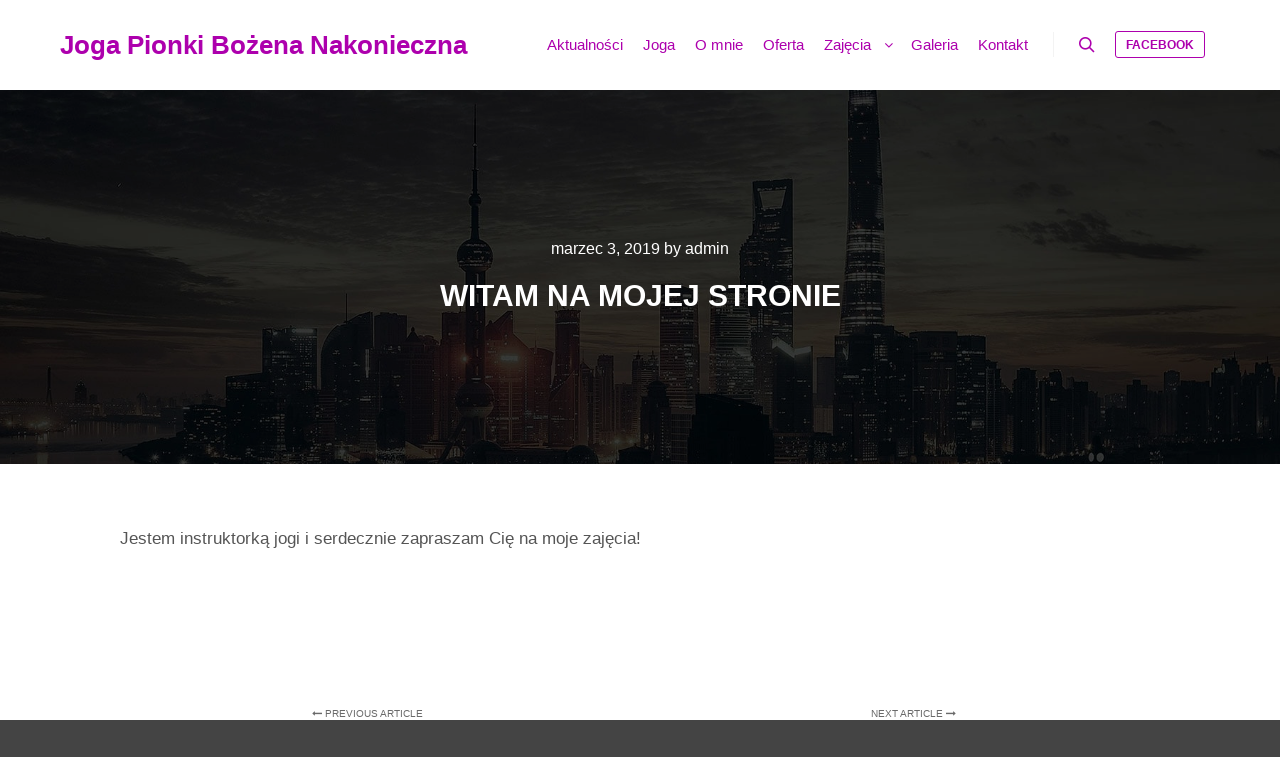

--- FILE ---
content_type: text/html; charset=UTF-8
request_url: http://jogapionki.pl/witam-na-mojej-stronie/
body_size: 7964
content:
<!DOCTYPE html>
<!--[if IE 9]>    <html class="no-js lt-ie10" lang="pl-PL"> <![endif]-->
<!--[if gt IE 9]><!--> <html class="no-js" lang="pl-PL"> <!--<![endif]-->
<head>

<meta charset="UTF-8" />
<meta name="viewport" content="width=device-width,initial-scale=1" />
<meta http-equiv="X-UA-Compatible" content="IE=edge">
<link rel="profile" href="https://gmpg.org/xfn/11" />
<title>Witam na mojej stronie &#8211; Joga Pionki Bożena Nakonieczna</title>
<link rel='dns-prefetch' href='//maxcdn.bootstrapcdn.com' />
<link rel='dns-prefetch' href='//s.w.org' />
<link rel="alternate" type="application/rss+xml" title="Joga Pionki Bożena Nakonieczna &raquo; Kanał z wpisami" href="http://jogapionki.pl/feed/" />
<link rel="alternate" type="application/rss+xml" title="Joga Pionki Bożena Nakonieczna &raquo; Kanał z komentarzami" href="http://jogapionki.pl/comments/feed/" />
<link rel="alternate" type="application/rss+xml" title="Joga Pionki Bożena Nakonieczna &raquo; Witam na mojej stronie Kanał z komentarzami" href="http://jogapionki.pl/witam-na-mojej-stronie/feed/" />
		<script type="text/javascript">
			window._wpemojiSettings = {"baseUrl":"https:\/\/s.w.org\/images\/core\/emoji\/2.3\/72x72\/","ext":".png","svgUrl":"https:\/\/s.w.org\/images\/core\/emoji\/2.3\/svg\/","svgExt":".svg","source":{"concatemoji":"http:\/\/jogapionki.pl\/wp-includes\/js\/wp-emoji-release.min.js?ver=4.8.25"}};
			!function(t,a,e){var r,i,n,o=a.createElement("canvas"),l=o.getContext&&o.getContext("2d");function c(t){var e=a.createElement("script");e.src=t,e.defer=e.type="text/javascript",a.getElementsByTagName("head")[0].appendChild(e)}for(n=Array("flag","emoji4"),e.supports={everything:!0,everythingExceptFlag:!0},i=0;i<n.length;i++)e.supports[n[i]]=function(t){var e,a=String.fromCharCode;if(!l||!l.fillText)return!1;switch(l.clearRect(0,0,o.width,o.height),l.textBaseline="top",l.font="600 32px Arial",t){case"flag":return(l.fillText(a(55356,56826,55356,56819),0,0),e=o.toDataURL(),l.clearRect(0,0,o.width,o.height),l.fillText(a(55356,56826,8203,55356,56819),0,0),e===o.toDataURL())?!1:(l.clearRect(0,0,o.width,o.height),l.fillText(a(55356,57332,56128,56423,56128,56418,56128,56421,56128,56430,56128,56423,56128,56447),0,0),e=o.toDataURL(),l.clearRect(0,0,o.width,o.height),l.fillText(a(55356,57332,8203,56128,56423,8203,56128,56418,8203,56128,56421,8203,56128,56430,8203,56128,56423,8203,56128,56447),0,0),e!==o.toDataURL());case"emoji4":return l.fillText(a(55358,56794,8205,9794,65039),0,0),e=o.toDataURL(),l.clearRect(0,0,o.width,o.height),l.fillText(a(55358,56794,8203,9794,65039),0,0),e!==o.toDataURL()}return!1}(n[i]),e.supports.everything=e.supports.everything&&e.supports[n[i]],"flag"!==n[i]&&(e.supports.everythingExceptFlag=e.supports.everythingExceptFlag&&e.supports[n[i]]);e.supports.everythingExceptFlag=e.supports.everythingExceptFlag&&!e.supports.flag,e.DOMReady=!1,e.readyCallback=function(){e.DOMReady=!0},e.supports.everything||(r=function(){e.readyCallback()},a.addEventListener?(a.addEventListener("DOMContentLoaded",r,!1),t.addEventListener("load",r,!1)):(t.attachEvent("onload",r),a.attachEvent("onreadystatechange",function(){"complete"===a.readyState&&e.readyCallback()})),(r=e.source||{}).concatemoji?c(r.concatemoji):r.wpemoji&&r.twemoji&&(c(r.twemoji),c(r.wpemoji)))}(window,document,window._wpemojiSettings);
		</script>
		<style type="text/css">
img.wp-smiley,
img.emoji {
	display: inline !important;
	border: none !important;
	box-shadow: none !important;
	height: 1em !important;
	width: 1em !important;
	margin: 0 .07em !important;
	vertical-align: -0.1em !important;
	background: none !important;
	padding: 0 !important;
}
</style>
<link rel='stylesheet' id='cff-css'  href='http://jogapionki.pl/wp-content/plugins/custom-facebook-feed/css/cff-style.css?ver=2.8' type='text/css' media='all' />
<link rel='stylesheet' id='sb-font-awesome-css'  href='https://maxcdn.bootstrapcdn.com/font-awesome/4.7.0/css/font-awesome.min.css?ver=4.8.25' type='text/css' media='all' />
<link rel='stylesheet' id='mptt-style-css'  href='http://jogapionki.pl/wp-content/plugins/mp-timetable/media/css/style.css?ver=2.2.1' type='text/css' media='all' />
<link rel='stylesheet' id='jquery-lightgallery-transitions-css'  href='http://jogapionki.pl/wp-content/themes/joga/js/light-gallery/css/lg-transitions.min.css?ver=1.6.9' type='text/css' media='all' />
<link rel='stylesheet' id='jquery-lightgallery-css'  href='http://jogapionki.pl/wp-content/themes/joga/js/light-gallery/css/lightgallery.min.css?ver=1.6.9' type='text/css' media='all' />
<link rel='stylesheet' id='font-awesome-css'  href='http://jogapionki.pl/wp-content/themes/joga/css/font-awesome.min.css?ver=4.7.0' type='text/css' media='all' />
<link rel='stylesheet' id='a13-icomoon-css'  href='http://jogapionki.pl/wp-content/themes/joga/css/icomoon.css?ver=2.3.6' type='text/css' media='all' />
<link rel='stylesheet' id='a13-main-style-css'  href='http://jogapionki.pl/wp-content/themes/joga/style.css?ver=2.3.6' type='text/css' media='all' />
<link rel='stylesheet' id='a13-user-css-css'  href='http://jogapionki.pl/wp-content/uploads/apollo13_framework_files/css/user.css?ver=2.3.6_1551804270' type='text/css' media='all' />
<script type='text/javascript' src='http://jogapionki.pl/wp-includes/js/jquery/jquery.js?ver=1.12.4'></script>
<script type='text/javascript' src='http://jogapionki.pl/wp-includes/js/jquery/jquery-migrate.min.js?ver=1.4.1'></script>
<script type='text/javascript'>
/* <![CDATA[ */
var wpgmza_google_api_status = {"message":"Enqueued","code":"ENQUEUED"};
/* ]]> */
</script>
<script type='text/javascript' src='http://jogapionki.pl/wp-content/plugins/wp-google-maps/wpgmza_data.js?ver=4.8.25'></script>
<link rel='https://api.w.org/' href='http://jogapionki.pl/wp-json/' />
<link rel="EditURI" type="application/rsd+xml" title="RSD" href="http://jogapionki.pl/xmlrpc.php?rsd" />
<link rel="wlwmanifest" type="application/wlwmanifest+xml" href="http://jogapionki.pl/wp-includes/wlwmanifest.xml" /> 
<link rel='prev' title='Zapraszam na zajęcia!' href='http://jogapionki.pl/zapraszam/' />
<link rel='next' title='Grafik zajęć' href='http://jogapionki.pl/grafik/' />
<meta name="generator" content="WordPress 4.8.25" />
<link rel="canonical" href="http://jogapionki.pl/witam-na-mojej-stronie/" />
<link rel='shortlink' href='http://jogapionki.pl/?p=103' />
<link rel="alternate" type="application/json+oembed" href="http://jogapionki.pl/wp-json/oembed/1.0/embed?url=http%3A%2F%2Fjogapionki.pl%2Fwitam-na-mojej-stronie%2F" />
<link rel="alternate" type="text/xml+oembed" href="http://jogapionki.pl/wp-json/oembed/1.0/embed?url=http%3A%2F%2Fjogapionki.pl%2Fwitam-na-mojej-stronie%2F&#038;format=xml" />
<noscript><style type="text/css">.mptt-shortcode-wrapper .mptt-shortcode-table:first-of-type{display:table!important}.mptt-shortcode-wrapper .mptt-shortcode-table .mptt-event-container:hover{height:auto!important;min-height:100%!important}body.mprm_ie_browser .mptt-shortcode-wrapper .mptt-event-container{height:auto!important}@media (max-width:767px){.mptt-shortcode-wrapper .mptt-shortcode-table:first-of-type{display:none!important}}</style></noscript><script type="text/javascript">
// <![CDATA[
(function(){
    var docElement = document.documentElement,
        className = docElement.className;
    // Change `no-js` to `js`
    var reJS = new RegExp('(^|\\s)no-js( |\\s|$)');
    //space as literal in second capturing group cause there is strange situation when \s is not catched on load when other plugins add their own classes
    className = className.replace(reJS, '$1js$2');
    docElement.className = className;
})();
// ]]>
</script><link rel="pingback" href="http://jogapionki.pl/xmlrpc.php">
		<style type="text/css">.recentcomments a{display:inline !important;padding:0 !important;margin:0 !important;}</style>
		</head>

<body id="top" class="post-template-default single single-post postid-103 single-format-standard header-horizontal site-layout-full" itemtype="https://schema.org/WebPage" itemscope>
<div class="whole-layout">
<div id="preloader" class="arcs onReady">
    <div class="preload-content">
        <div class="preloader-animation">				<div class="arc">
					<div class="arc-cube"></div>
				</div>
				</div>
        <a class="skip-preloader a13icon-cross" href="#"></a>
    </div>
</div>
                <div class="page-background to-move"></div>
        <header id="header" class="to-move a13-horizontal header-type-one_line a13-normal-variant header-variant-one_line narrow tools-icons-1 sticky-no-hiding" itemtype="https://schema.org/WPHeader" itemscope>
	<div class="head">
		<div class="logo-container" itemtype="https://schema.org/Organization" itemscope><a class="logo normal-logo text-logo" href="http://jogapionki.pl/" title="Joga Pionki Bożena Nakonieczna" rel="home" itemprop="url">Joga Pionki Bożena Nakonieczna</a></div>
		<nav id="access" class="navigation-bar" itemtype="https://schema.org/SiteNavigationElement" itemscope><!-- this element is need in HTML even if menu is disabled -->
							<div class="menu-container"><ul id="menu-menu" class="top-menu with-effect menu--ferdinand opener-icons-on"><li id="menu-item-30" class="menu-item menu-item-type-post_type menu-item-object-page current_page_parent menu-item-30 normal-menu"><a href="http://jogapionki.pl/aktualnosci/"><span><em>Aktualności</em></span></a></li>
<li id="menu-item-29" class="menu-item menu-item-type-post_type menu-item-object-page menu-item-29 normal-menu"><a href="http://jogapionki.pl/joga/"><span><em>Joga</em></span></a></li>
<li id="menu-item-28" class="menu-item menu-item-type-post_type menu-item-object-page menu-item-28 normal-menu"><a href="http://jogapionki.pl/o-mnie/"><span><em>O mnie</em></span></a></li>
<li id="menu-item-207" class="menu-item menu-item-type-post_type menu-item-object-page menu-item-207 normal-menu"><a href="http://jogapionki.pl/oferta/"><span><em>Oferta</em></span></a></li>
<li id="menu-item-33" class="menu-item menu-item-type-post_type menu-item-object-page menu-item-has-children menu-parent-item menu-item-33 normal-menu"><a href="http://jogapionki.pl/zajecia/"><span><em>Zajęcia</em></span></a><i tabindex="0" class="fa sub-mark fa-angle-down"></i>
<ul  class="sub-menu">
	<li id="menu-item-24" class="menu-item menu-item-type-post_type menu-item-object-page menu-item-24"><a href="http://jogapionki.pl/regulamin/"><span>Regulamin</span></a></li>
	<li id="menu-item-27" class="menu-item menu-item-type-post_type menu-item-object-page menu-item-27"><a href="http://jogapionki.pl/grafik/"><span>Grafik</span></a></li>
	<li id="menu-item-26" class="menu-item menu-item-type-post_type menu-item-object-page menu-item-26"><a href="http://jogapionki.pl/cennik/"><span>Cennik</span></a></li>
</ul>
</li>
<li id="menu-item-59" class="menu-item menu-item-type-post_type menu-item-object-page menu-item-59 normal-menu"><a href="http://jogapionki.pl/galeria/"><span><em>Galeria</em></span></a></li>
<li id="menu-item-25" class="menu-item menu-item-type-post_type menu-item-object-page menu-item-25 normal-menu"><a href="http://jogapionki.pl/kontakt/"><span><em>Kontakt</em></span></a></li>
</ul></div>					</nav>
		<!-- #access -->
		<div id="header-tools" class=" icons-1"><button id="search-button" class="a13icon-search tool" title="Search"><span class="screen-reader-text">Search</span></button><button id="mobile-menu-opener" class="a13icon-menu tool" title="Main menu"><span class="screen-reader-text">Main menu</span></button><a class="tools_button" href="https://www.facebook.com/bozena.nakonieczna.750" target="_blank">Facebook</a></div>			</div>
	<div class="search-container"><div class="search"><span class="a13icon-search"></span>
                <form class="search-form" role="search" method="get" action="http://jogapionki.pl/" >
                    <fieldset class="semantic">
                        <input placeholder="Search &hellip;" type="search" name="s" id="s1" data-swplive="true" value="" />
                        <input type="submit" id="searchsubmit1" title="Search" value="Search" />
                        
                        
                    </fieldset>
                </form><span class="a13icon-cross close"></span></div></div></header>
    <div id="mid" class="to-move layout-full_fixed layout-no-edge layout-fixed no-sidebars"><header class="title-bar a13-parallax outside title_bar_variant_centered title_bar_width_full has-effect" data-a13-parallax-type="bt" data-a13-parallax-speed="1"><div class="overlay-color"><div class="in"><div class="post-meta"><time class="entry-date published updated" datetime="2019-03-03T21:53:02+00:00" itemprop="datePublished">marzec 3, 2019</time> by <a class="vcard author" href="http://jogapionki.pl/author/admin/" title="View all posts by admin"  itemprop="author"><span class="fn"  itemprop="name">admin</span></a> </div><div class="titles"><h1 class="page-title entry-title" itemprop="headline">Witam na mojej stronie</h1></div></div></div></header>
        <article id="content" class="clearfix" itemtype="https://schema.org/CreativeWork" itemscope>
            <div class="content-limiter">
                <div id="col-mask">

                    <div id="post-103" class="content-box post-103 post type-post status-publish format-standard category-aktualnosci">
                        <div class="formatter">
                            <div class="hentry">
                                <div class="post-hatom-fix">
								<span class="entry-title">Witam na mojej stronie</span>
								<div class="post-meta"><time class="entry-date published updated" datetime="2019-03-03T21:53:02+00:00" itemprop="datePublished">marzec 3, 2019</time> by <a class="vcard author" href="http://jogapionki.pl/author/admin/" title="View all posts by admin"  itemprop="author"><span class="fn"  itemprop="name">admin</span></a> </div>
							</div>                                <div class="real-content entry-content" itemprop="text">
                                    <p>Jestem instruktorką jogi i serdecznie zapraszam Cię na moje zajęcia!</p>
<p>&nbsp;</p>
                                    <div class="clear"></div>
                                    
                                </div>
                            </div>

                            <div class="posts-nav"><a href="http://jogapionki.pl/zapraszam/" class="item prev"><span><i class="fa fa-long-arrow-left"></i> Previous article</span><span class="title">Zapraszam na zajęcia!</span><span class="image"></span></a><a href="http://jogapionki.pl/grafik/" class="item next"><span>Next article <i class="fa fa-long-arrow-right"></i></span><span class="title">Grafik zajęć</span><span class="image"></span></a></div>
                            
                            
<div id="comments" class="comments-area">

	
	
		<div id="respond" class="comment-respond">
		<h3 id="reply-title" class="comment-reply-title">Dodaj komentarz <small><a rel="nofollow" id="cancel-comment-reply-link" href="/witam-na-mojej-stronie/#respond" style="display:none;">Anuluj pisanie odpowiedzi</a></small></h3>			<form action="http://jogapionki.pl/wp-comments-post.php" method="post" id="commentform" class="comment-form" novalidate>
				<p class="comment-notes"><span id="email-notes">Twój adres e-mail nie zostanie opublikowany.</span> Wymagane pola są oznaczone <span class="required">*</span></p><p class="comment-form-comment"><label for="comment">Komentarz</label> <textarea id="comment" name="comment" cols="45" rows="8" maxlength="65525" aria-required="true" required="required"></textarea></p><p class="comment-form-author"><label for="author">Nazwa <span class="required">*</span></label> <input id="author" name="author" type="text" value="" size="30" maxlength="245" aria-required='true' required='required' /></p>
<p class="comment-form-email"><label for="email">E-mail <span class="required">*</span></label> <input id="email" name="email" type="email" value="" size="30" maxlength="100" aria-describedby="email-notes" aria-required='true' required='required' /></p>
<p class="comment-form-url"><label for="url">Witryna internetowa</label> <input id="url" name="url" type="url" value="" size="30" maxlength="200" /></p>
<p class="form-submit"><input name="submit" type="submit" id="submit" class="submit" value="Opublikuj komentarz" /> <input type='hidden' name='comment_post_ID' value='103' id='comment_post_ID' />
<input type='hidden' name='comment_parent' id='comment_parent' value='0' />
</p>			</form>
			</div><!-- #respond -->
	
</div><!-- .comments-area -->
                        </div>
                    </div>

                                    </div>
            </div>
        </article>
    	</div><!-- #mid -->

<footer id="footer" class="to-move narrow classic" itemtype="https://schema.org/WPFooter" itemscope>			<div class="foot-items">
				<div class="foot-content clearfix">
	                <div class="f-links"><div class="socials circles white color_hover"><a target="_blank" href="https://www.facebook.com/bozena.nakonieczna.750" class="a13_soc-facebook fa fa-facebook"></a></div></div><div class="foot-text"><a href="http://www.jogapionki.pl">www.jogapionki.pl</a>         Joga Pionki Bożena Nakonieczna<br /><br /></div>				</div>
			</div>
		</footer>		<a href="#top" id="to-top" class="to-top fa fa-angle-up"></a>
		<div id="content-overlay" class="to-move"></div>
		
	</div><!-- .whole-layout -->
<!-- Custom Facebook Feed JS -->
<script type="text/javascript">
var cfflinkhashtags = "true";
</script>
<script type='text/javascript' src='http://jogapionki.pl/wp-content/plugins/custom-facebook-feed/js/cff-scripts.js?ver=2.8'></script>
<script type='text/javascript' src='http://jogapionki.pl/wp-includes/js/underscore.min.js?ver=1.8.3'></script>
<script type='text/javascript' src='http://jogapionki.pl/wp-includes/js/backbone.min.js?ver=1.2.3'></script>
<script type='text/javascript'>
/* <![CDATA[ */
var wpApiSettings = {"root":"http:\/\/jogapionki.pl\/wp-json\/","nonce":"9ee8c51053","versionString":"wp\/v2\/"};
/* ]]> */
</script>
<script type='text/javascript' src='http://jogapionki.pl/wp-includes/js/wp-api.min.js?ver=4.8.25'></script>
<script type='text/javascript' src='http://jogapionki.pl/wp-includes/js/comment-reply.min.js?ver=4.8.25'></script>
<script type='text/javascript'>
/* <![CDATA[ */
var ApolloParams = {"ajaxurl":"http:\/\/jogapionki.pl\/wp-admin\/admin-ajax.php","site_url":"http:\/\/jogapionki.pl\/","defimgurl":"http:\/\/jogapionki.pl\/wp-content\/themes\/joga\/images\/holders\/photo.png","options_name":"apollo13_option_rife","load_more":"Load more","loading_items":"Loading next items","anchors_in_bar":"1","scroll_to_anchor":"1","writing_effect_mobile":"","writing_effect_speed":"10","hide_content_under_header":"off","default_header_variant":"normal","header_sticky_top_bar":"","header_color_variants":"sticky","show_header_at":"","header_normal_social_colors":"color|black_hover||_hover","header_light_social_colors":"|_hover||_hover","header_dark_social_colors":"|_hover||_hover","header_sticky_social_colors":"semi-transparent|color_hover||_hover","close_mobile_menu_on_click":"1","menu_overlay_on_click":"","allow_mobile_menu":"1","submenu_opener":"fa-angle-down","submenu_closer":"fa-angle-up","submenu_third_lvl_opener":"fa-angle-right","submenu_third_lvl_closer":"fa-angle-left","posts_layout_mode":"packery","products_brick_margin":"0","products_layout_mode":"packery","albums_list_layout_mode":"packery","album_bricks_thumb_video":"","works_list_layout_mode":"packery","work_bricks_thumb_video":"","people_list_layout_mode":"fitRows","lg_lightbox_share":"1","lg_lightbox_controls":"1","lg_lightbox_download":"","lg_lightbox_counter":"1","lg_lightbox_thumbnail":"1","lg_lightbox_show_thumbs":"","lg_lightbox_autoplay":"1","lg_lightbox_autoplay_open":"","lg_lightbox_progressbar":"1","lg_lightbox_full_screen":"1","lg_lightbox_zoom":"1","lg_lightbox_mode":"lg-slide","lg_lightbox_speed":"600","lg_lightbox_preload":"1","lg_lightbox_hide_delay":"2000","lg_lightbox_autoplay_pause":"5000","lightbox_single_post":""};
/* ]]> */
</script>
<script type='text/javascript' src='http://jogapionki.pl/wp-content/themes/joga/js/helpers.min.js?ver=2.3.6'></script>
<script type='text/javascript' src='http://jogapionki.pl/wp-content/themes/joga/js/jquery.fitvids.min.js?ver=1.1'></script>
<script type='text/javascript' src='http://jogapionki.pl/wp-content/themes/joga/js/jquery.fittext.min.js?ver=1.2'></script>
<script type='text/javascript' src='http://jogapionki.pl/wp-content/themes/joga/js/jquery.slides.min.js?ver=3.0.4'></script>
<script type='text/javascript' src='http://jogapionki.pl/wp-content/themes/joga/js/jquery.sticky-kit.min.js?ver=1.1.2'></script>
<script type='text/javascript' src='http://jogapionki.pl/wp-content/themes/joga/js/jquery.mousewheel.min.js?ver=3.1.13'></script>
<script type='text/javascript' src='http://jogapionki.pl/wp-content/themes/joga/js/typed.min.js?ver=1.1.4'></script>
<script type='text/javascript' src='http://jogapionki.pl/wp-content/themes/joga/js/isotope.pkgd.min.js?ver=3.0.6'></script>
<script type='text/javascript' src='http://jogapionki.pl/wp-content/themes/joga/js/light-gallery/js/lightgallery-all.min.js?ver=1.6.9'></script>
<script type='text/javascript' src='http://jogapionki.pl/wp-content/themes/joga/js/script.min.js?ver=2.3.6'></script>
<script type='text/javascript' src='http://jogapionki.pl/wp-includes/js/wp-embed.min.js?ver=4.8.25'></script>
</body>
</html>